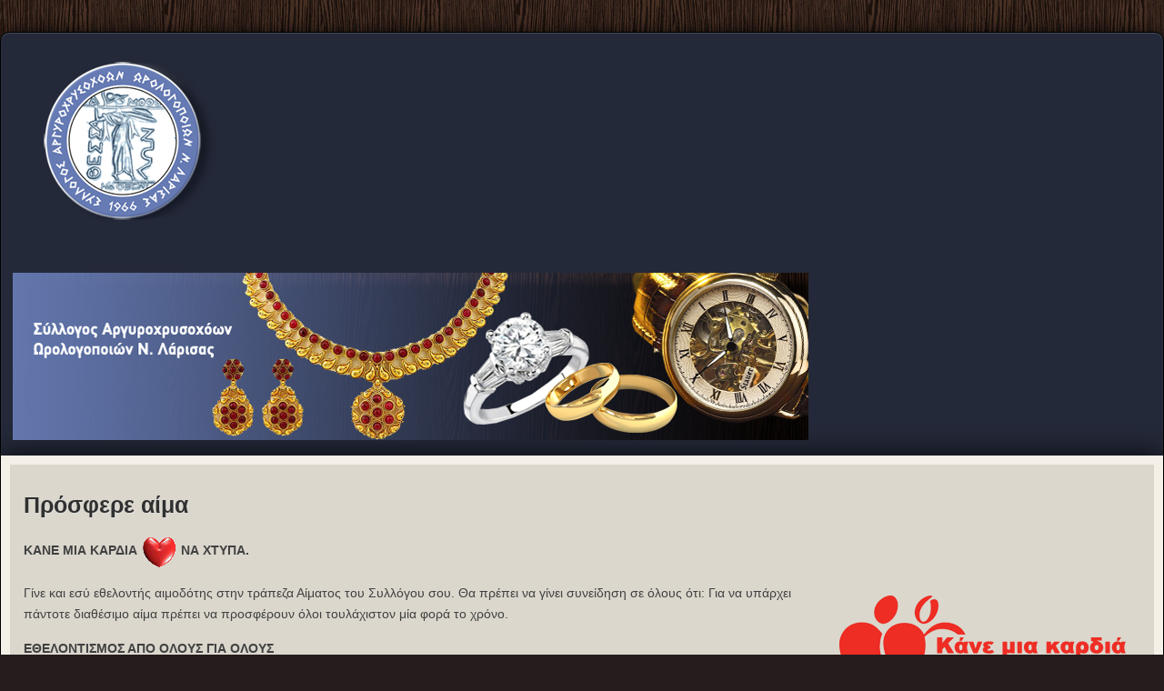

--- FILE ---
content_type: text/html; charset=utf-8
request_url: http://saonl.gr/
body_size: 9511
content:
<!doctype html>
<html xml:lang="el-gr" lang="el-gr" >
<head>
		<meta name="viewport" content="width=device-width, initial-scale=1.0">
	      <base href="http://saonl.gr/" />
  <meta http-equiv="content-type" content="text/html; charset=utf-8" />
  <meta name="description" content="ΑΞΙΟΠΙΣΤΙΑ - ΕΝΤΙΜΟΤΗΤΑ - ΠΟΙΟΤΗΤΑ" />
  <meta name="generator" content="Joomla! - Open Source Content Management" />
  <title>ΣΥΛΛΟΓΟΣ ΑΡΓΥΡΟΧΡΥΣΟΧΟΩΝ ΩΡΟΛΟΓΟΠΟΙΩΝ Ν. ΛΑΡΙΣΑΣ - Αρχική</title>
  <link href="/?format=feed&amp;type=rss" rel="alternate" type="application/rss+xml" title="RSS 2.0" />
  <link href="/?format=feed&amp;type=atom" rel="alternate" type="application/atom+xml" title="Atom 1.0" />
  <link href="http://saonl.gr/" rel="alternate" hreflang="el-GR" />
  <link href="http://saonl.gr/en/" rel="alternate" hreflang="en-GB" />
  <link rel="stylesheet" href="/plugins/system/rokbox/assets/styles/rokbox.css" type="text/css" />
  <link rel="stylesheet" href="/libraries/gantry/css/grid-responsive.css" type="text/css" />
  <link rel="stylesheet" href="/templates/rt_leviathan/css-compiled/bootstrap.css" type="text/css" />
  <link rel="stylesheet" href="/templates/rt_leviathan/css-compiled/master-ca0844b9e3247331f017e2ce2cf4595f.css" type="text/css" />
  <link rel="stylesheet" href="/templates/rt_leviathan/css/master-webkit.css" type="text/css" />
  <link rel="stylesheet" href="/templates/rt_leviathan/css-compiled/mediaqueries.css" type="text/css" />
  <link rel="stylesheet" href="/templates/rt_leviathan/css/rt_leviathan-custom.css" type="text/css" />
  <link rel="stylesheet" href="/templates/rt_leviathan/roksprocket/layouts/mosaic/themes/default/mosaic.css" type="text/css" />
  <link rel="stylesheet" href="/media/mod_languages/css/template.css" type="text/css" />
  <link rel="stylesheet" href="/templates/rt_leviathan/roksprocket/layouts/lists/themes/default/lists.css" type="text/css" />
  <link rel="stylesheet" href="/templates/rt_leviathan/roksprocket/layouts/tabs/themes/default/tabs.css" type="text/css" />
  <style type="text/css">
#rt-logo {background: url(/images/logo.png) 50% 0 no-repeat !important;}
#rt-logo {width: 230px;height: 223px;}

  </style>
  <script src="/media/jui/js/jquery.min.js" type="text/javascript"></script>
  <script src="/media/jui/js/jquery-noconflict.js" type="text/javascript"></script>
  <script src="/media/jui/js/jquery-migrate.min.js" type="text/javascript"></script>
  <script src="/media/system/js/caption.js" type="text/javascript"></script>
  <script src="/media/jui/js/bootstrap.min.js" type="text/javascript"></script>
  <script src="/media/system/js/mootools-core.js" type="text/javascript"></script>
  <script src="/media/system/js/core.js" type="text/javascript"></script>
  <script src="/media/system/js/mootools-more.js" type="text/javascript"></script>
  <script src="/plugins/system/rokbox/assets/js/rokbox.js" type="text/javascript"></script>
  <script src="/libraries/gantry/js/browser-engines.js" type="text/javascript"></script>
  <script src="/templates/rt_leviathan/js/rokmediaqueries.js" type="text/javascript"></script>
  <script src="/components/com_roksprocket/assets/js/mootools-mobile.js" type="text/javascript"></script>
  <script src="/components/com_roksprocket/assets/js/rokmediaqueries.js" type="text/javascript"></script>
  <script src="/components/com_roksprocket/assets/js/roksprocket.js" type="text/javascript"></script>
  <script src="/components/com_roksprocket/assets/js/moofx.js" type="text/javascript"></script>
  <script src="/components/com_roksprocket/assets/js/roksprocket.request.js" type="text/javascript"></script>
  <script src="/components/com_roksprocket/layouts/mosaic/assets/js/mosaic.js" type="text/javascript"></script>
  <script src="/components/com_roksprocket/layouts/mosaic/themes/default/mosaic.js" type="text/javascript"></script>
  <script src="/modules/mod_rokajaxsearch/js/rokajaxsearch.js" type="text/javascript"></script>
  <script src="/components/com_roksprocket/layouts/lists/assets/js/lists.js" type="text/javascript"></script>
  <script src="/components/com_roksprocket/layouts/lists/themes/default/lists.js" type="text/javascript"></script>
  <script src="/components/com_roksprocket/layouts/tabs/themes/default/tabs.js" type="text/javascript"></script>
  <script type="text/javascript">
jQuery(window).on('load',  function() {
				new JCaption('img.caption');
			});jQuery(document).ready(function(){
	jQuery('.hasTooltip').tooltip({"html": true,"container": "body"});
});if (typeof RokBoxSettings == 'undefined') RokBoxSettings = {pc: '100'};if (typeof RokSprocket == 'undefined') RokSprocket = {};
Object.merge(RokSprocket, {
	SiteURL: 'http://saonl.gr/',
	CurrentURL: 'http://saonl.gr/',
	AjaxURL: 'http://saonl.gr/index.php?option=com_roksprocket&amp;task=ajax&amp;format=raw&amp;ItemId=202'
});
window.addEvent('domready', function(){
		RokSprocket.instances.mosaic = new RokSprocket.Mosaic();
});
window.addEvent('domready', function(){
	RokSprocket.instances.mosaic.attach(163, '{"pages":1,"animations":["fade","scale","rotate"],"displayed":[20,22,24,42,43,30]}');
});
window.addEvent((window.webkit) ? 'load' : 'domready', function() {
				window.rokajaxsearch = new RokAjaxSearch({
					'results': 'Results',
					'close': '',
					'websearch': 0,
					'blogsearch': 0,
					'imagesearch': 0,
					'videosearch': 0,
					'imagesize': 'MEDIUM',
					'safesearch': 'MODERATE',
					'search': 'Search...',
					'readmore': 'Read more...',
					'noresults': 'No results',
					'advsearch': 'Advanced search',
					'page': 'Page',
					'page_of': 'of',
					'searchlink': 'http://saonl.gr/index.php?option=com_search&amp;view=search&amp;tmpl=component',
					'advsearchlink': 'http://saonl.gr/index.php?option=com_search&amp;view=search',
					'uribase': 'http://saonl.gr/',
					'limit': '10',
					'perpage': '3',
					'ordering': 'newest',
					'phrase': 'any',
					'hidedivs': '',
					'includelink': 1,
					'viewall': 'View all results',
					'estimated': 'estimated',
					'showestimated': 1,
					'showpagination': 1,
					'showcategory': 1,
					'showreadmore': 1,
					'showdescription': 1
				});
			});window.addEvent('domready', function(){
		RokSprocket.instances.lists = new RokSprocket.Lists();
});
window.addEvent('domready', function(){
	RokSprocket.instances.lists.attach(194, '{"accordion":"1","autoplay":"0","delay":"5"}');
});
window.addEvent('domready', function(){
		RokSprocket.instances.tabs = new RokSprocket.Tabs();
});
window.addEvent('domready', function(){
	RokSprocket.instances.tabs.attach(164, '{"autoplay":"0","delay":"5"}');
});

  </script>
</head>
<body  class="presets-preset1 logo-type-custom main-accentoverlay-light main-accent2overlay-light body-beigecolor background-pattern-wood font-family-helvetica font-size-is-default menu-enabled-0 menu-type-dropdownmenu menu-dropdownmenu-position-sidebar-a layout-mode-responsive col12">
	<div id="rt-page-surround">
    	<div class="rt-page-container rt-container rt-dark">
			    <div id="rt-drawer">
                        <div class="clear"></div>
	    </div>
	    				<div id="rt-showcase">
			<div class="rt-grid-3 rt-alpha">
            <div class="rt-block logo-block">
            <a href="/" id="rt-logo"></a>
        </div>
        
</div>
<div class="rt-grid-9 rt-omega">
               <div class="rt-block head-banner">
           	<div class="module-surround">
	           		                	<div class="module-content">
	                		

<div class="customhead-banner"  >
	<p><img src="/images/header.png" alt="" /></p></div>
	                	</div>
                	</div>
           </div>
	
</div>
			<div class="clear"></div>
		</div>
				<div id="rt-transition">
			<div id="rt-mainbody-surround">
																							    	          
<div id="rt-main" class="sa3-mb9">
                    <div class="rt-main-wrapper rt-grid-9 rt-push-3">
                                                <div id="rt-content-top" class="rt-light">
                            <div class="rt-grid-9 rt-alpha rt-omega">
               <div class="rt-block aima">
           	<div class="module-surround">
	           		                	<div class="module-content">
	                		

<div class="customaima"  >
	<h3><strong>Πρόσφερε αίμα</strong></h3>
<p><strong>ΚΑΝΕ ΜΙΑ ΚΑΡΔΙΑ&nbsp;<img src="/images/oles/image003.gif" alt="" />&nbsp;ΝΑ ΧΤΥΠΑ.</strong></p>
<p><img src="/images/blood.png" alt="πρόσφερε αίμα" style="margin: 10px; float: right;" />Γίνε και εσύ εθελοντής αιμοδότης στην τράπεζα Αίματος του Συλλόγου σου. Θα πρέπει να γίνει συνείδηση σε όλους ότι: Για να υπάρχει πάντοτε διαθέσιμο αίμα πρέπει να προσφέρουν όλοι τουλάχιστον μία φορά το χρόνο.</p>
<p><strong>ΕΘΕΛΟΝΤΙΣΜΟΣ ΑΠΟ ΟΛΟΥΣ ΓΙΑ ΟΛΟΥΣ</strong><br /><strong> ΓΙΑ ΝΑ ΕΧΕΙΣ…</strong></p></div>
	                	</div>
                	</div>
           </div>
	
</div>
                        </div>
                                                						<div class="rt-block">
	                        <div id="rt-mainbody" class="rt-light">
								<div class="component-content">
	                            	
<section class="blog-featured jan13-home">
	
	
			<div class="items-row cols-1 row-0">
				<article class="item column-1">
			
<h2>Ανακοίνωση Συλλόγου</h2>	<span class="rt-published">
		<span class="rt-date-day rt-date-ribbon">26</span>
		<span class="rt-date-month rt-date-ribbon">Ιουν</span>
		<span class="rt-date-year rt-date-ribbon">2018</span>
	</span>
	
<div class="clear"></div>





 <dl class="article-info">
 <dt class="article-info-term">Πληροφοριακά Στοιχεία</dt>


<p>Ο Σύλλογος Αργυροχρυσοχόων Ωρολογοποιών Ν.Λάρισας στην Ετήσια Τακτική Συνέλευση της 6 Φεβρουαρίου , αποφάσισε με συντριπτική πλειοψειφία το κλείσιμο των καταστημάτων των μελών του , από το Σάββατο 30 Ιουνίου 2018 και κάθε Σάββατο εως και 1 Σεπτεμβρίου 2018.</p>


<div class="item-separator"></div>
		</article>
									<span class="row-separator"></span>
				</div>

				
	
			<div class="items-row cols-1 row-1">
				<article class="item column-1">
			
<h2>Δελτίο Τύπου</h2>	<span class="rt-published">
		<span class="rt-date-day rt-date-ribbon">07</span>
		<span class="rt-date-month rt-date-ribbon">Μαρ</span>
		<span class="rt-date-year rt-date-ribbon">2018</span>
	</span>
	
<div class="clear"></div>





 <dl class="article-info">
 <dt class="article-info-term">Πληροφοριακά Στοιχεία</dt>


<p><em>Στη Γερμανία ο Σύλλογος Αργυροχρυσοχόων και Ωρολογοποιών Ν. Λάρισας</em></p>
<p><strong>Θέμα:</strong> Συμμετοχή του Συλλόγου σε πρόγραμμα ERASMUS +</p>
<p>Ο Σύλλογός Αργυροχρυσοχόων και Ωρολογοποιών Ν. Λάρισας (Σ.Α.Ω.Ν.Λ) εφαρμόζοντας το τρίπτυχο ΑΞΙΟΠΙΣΤΙΑ – ΕΝΤΙΜΟΤΗΤΑ – ΠΟΙΟΤΗΤΑ έχει ξεκινήσει από το 2007, σε συνεργασία με εξωτερικούς συνεργάτες , την προσπάθεια του Συλλόγου μας για ευρωπαϊκά προγράμματα, καθιστώντας τον ΣΑΩΝΛ τον μοναδικό επαγγελματικό φορέα του Νομού Λάρισας που χρηματοδοτήθηκε το 2017 από το Ευρωπαϊκό Πρόγραμμα ERASMUS +.</p>

		<p class="readmore">
				<a href="/nea/150-deltio-typou">
					Περισσότερα...</a>
		</p>


<div class="item-separator"></div>
		</article>
									<span class="row-separator"></span>
				</div>

				
	
			<div class="items-row cols-1 row-2">
				<article class="item column-1">
			
<h2>Ανακοίνωση Συλλόγου</h2>	<span class="rt-published">
		<span class="rt-date-day rt-date-ribbon">17</span>
		<span class="rt-date-month rt-date-ribbon">Φεβ</span>
		<span class="rt-date-year rt-date-ribbon">2018</span>
	</span>
	
<div class="clear"></div>





 <dl class="article-info">
 <dt class="article-info-term">Πληροφοριακά Στοιχεία</dt>


<p>Ο Σύλλογος αποφάσισε κατά πλειοψηφία τα καταστήματα των μελών του να παραμείνουν φέτος κλειστά τα Σάββατα μέσα στο καλοκαίρι, αρχής γενομένης από το Σάββατο 30 Ιούνη 2018 έως το Σάββατο 1 Σεπτεμβρίου 2018. Επίσης, τον Δεκέμβριο θα παραμείνουν ανοικτά δύο Κυριακές, ήτοι την Κυριακή 23 Δεκεμβρίου και την Κυριακή 30 Δεκεμβρίου.</p>


<div class="item-separator"></div>
		</article>
									<span class="row-separator"></span>
				</div>

				

	<div class="pagination">

					<p class="counter">
				Σελίδα 1 από 2			</p>
						<ul><li class="pagination-start"><span class="pagenav">Έναρξη</span></li><li class="pagination-prev"><span class="pagenav">Προηγούμενο</span></li><li><span class="pagenav">1</span></li><li><a href="/?start=3" class="pagenav">2</a></li><li class="pagination-next"><a title="Επόμενο" href="/?start=3" class="hasTooltip pagenav">Επόμενο</a></li><li class="pagination-end"><a title="Τέλος" href="/?start=3" class="hasTooltip pagenav">Τέλος</a></li></ul>	</div>
</section>



								</div>
	                        </div>
						</div>
                                                                        <div id="rt-content-bottom" class="rt-light">
                            <div class="rt-grid-9 rt-alpha rt-omega">
               <div class="rt-block mpez">
           	<div class="module-surround">
	           				<div class="module-title">
				            	<h2 class="title">Ελληνικό κόσμημα</h2>
			</div>
	                		                	<div class="module-content">
	                		<div data-tabs="164">
	<div class="sprocket-tabs layout-top animation-slideandfade">
					<ul class="sprocket-tabs-nav">
								<li data-tabs-navigation><span class="sprocket-tabs-inner">
										<span class="sprocket-tabs-text">
						Αρχαία Ελλάδα - Σήμερα					</span>
				</span></li>
								<li data-tabs-navigation><span class="sprocket-tabs-inner">
										<span class="sprocket-tabs-text">
						Ιστορία Ελ. κοσμήματος					</span>
				</span></li>
								<li data-tabs-navigation><span class="sprocket-tabs-inner">
										<span class="sprocket-tabs-text">
						Ο συμβολισμός της βέρας					</span>
				</span></li>
								<li data-tabs-navigation><span class="sprocket-tabs-inner">
										<span class="sprocket-tabs-text">
						Κοσμήματα Νεοελ/κης Τέχνης					</span>
				</span></li>
							</ul>
				<div class="sprocket-tabs-panels">
			<div class="sprocket-tabs-panel" data-tabs-panel>
	<p><img src="/images/oles/mikinaiki-periodos.jpg" alt="" width="133" height="100" style="margin: 10px; float: left;" /></p>
<p><strong>ΜΥΚΗΝΑΪΚΗ ΠΕΡΙΟΔΟΣ</strong><br /><br />Την εποχή του Μυκηναϊκού πολιτισμού 1600 – 1100 π. Χ ακμάζει στις πόλεις –κράτη της Ηπειρωτικής Ελλάδας από τα ελληνόφωνα φύλα η μεταλλοτεχνία( χαλκός , ασήμι, κασσίτερος , χρυσός)και αναπτύσσεται ιδιαίτερα η τέχνη της Χρυσοχοΐας και η επεξεργασία των ημιπολύτιμων λίθων(σφραγιδογλυφία).<br /> Πολλές ανασκαφές τάφων αποκαλύπτουν σκεύη της καθημερινής ζωής από χαλκό και ασήμι , εγχειρίδια και ξίφη με εμπίεστη διακόσμηση, αλλά κυρίως πληθώρα χρυσών κοσμημάτων, όπως αυτά που βρέθηκαν στους βασιλικούς τάφους των ταφικών κύκλων Α και Β της Ακρόπολης των Μυκηνών.</p>
<p>&nbsp;</p>
		<a href="/14-kosmhma-ellada/21-arxaia-ellada-kosmhma" class="readon"><span>Περισσότερα</span></a>
	</div>
<div class="sprocket-tabs-panel" data-tabs-panel>
	<p><img src="/images/oles/vizantini-periodos6.jpg" alt="" width="193" height="145" style="margin: 10px; float: left;" />Η ιστορία του ελληνικού κοσμήματος ανάγεται στα απώτερα χρόνια της προϊστορίας. <br />Αριστουργήματα εξαιρετικής λεπτότητας και τεχνικής ευρέθησαν στην Κρήτη και σε άλλα νησιά του Αιγαίου όπου άνθισε ο Μινωικός πολιτισμός , ενώ μας αφήνουν έκπληκτους τα ευρήματα των Μυκηνών, του πολιτισμού που διαδεχθεί τον Μινωικό και αποτέλεσε την βάση για την ανάπτυξη και εξέλιξη του ιστορικού ελληνικού πολιτισμού, που τροφοδότησε με αφηγηματικό υλικό τα Ομηρικά Έπη καθώς και την λογοτεχνία και την καλλιτεχνική εικονογραφία της αρχαιότητος. <br />Οι σύγχρονοι έλληνες τεχνίτες αργυροχρυσοχόοι και καλλιτέχνες συνεχίζουν να εμπνέονται και να δημιουργούν από τις καταπληκτικές περιγραφές του Ομήρου: όπως της ασπίδας του Αχιλλέως , τη ζώνη της Αφροδίτης , τα χρυσά εξαρτήματα των θυρών των ανακτόρων της Τροίας κ. λ. π.</p>
		<a href="/14-kosmhma-ellada/29-ellhniko-kosmhma" class="readon"><span>Περισσότερα</span></a>
	</div>
<div class="sprocket-tabs-panel" data-tabs-panel>
	<p><img src="/images/veres.jpg" alt="" style="margin: 10px; float: left;" />Η επιλογή της Βέρας που θα… <br />συντροφεύει το δάχτυλο του δεξιού μας χεριού για πάντα είναι πάρα πολύ σημαντική υπόθεση. <br />Ποιος όμως είναι ο συμβολισμός της; Πότε καθιερώθηκε το συγκεκριμένο έθιμο και από ποιον; veres.jpg Καταρχάς, θα πρέπει να γίνει διαχωρισμός μεταξύ του δαχτυλιδιού αρραβώνων και της Βέρας του γάμου.Το δαχτυλίδι αρραβώνων γεννήθηκε μετά τον 13ο αιώνα, όταν ο Πάπας Ιννοκέντιος ο Ρ διακήρυξε πως πρέπει να περνά μια περίοδος ανάμεσα στον αρραβώνα και το γάμο. Οι βέρες της γαμήλιας τελετής συμβολίζουν τον αρραβώνα,δηλαδή την υπόσχεση πως θα ακολουθήσει γάμος.</p>
		<a href="/14-kosmhma-ellada/31-symvolismos-veras" class="readon"><span>Περισσότερα</span></a>
	</div>
<div class="sprocket-tabs-panel" data-tabs-panel>
	<p><img src="/images/oles/neoeliniki-periodos18.jpg" alt="" width="133" height="100" style="margin: 10px; float: left;" /> Το κόσμημα συνοδεύει τα σημαντικά στάδια της ζωής του ανθρώπου όπως τη γέννηση, το γάμο και τις σημαντικές εκδηλώσεις αγάπης. Η παράδοση της αργυροχρυσοχοϊκής τέχνης στην Ελλάδα χάνεται στα βάθη των αιώνων. Στην ελληνική μυθολογία δημιουργός της μεταλλοτεχνίας , εμφανίζεται ο Ήφαιστος , ο θεός της φωτιάς , ο ΄΄θεϊκός σιδηρουργός΄΄. Στο ολύμπιο εργαστήρι του κατασκευάζει μεγαλοπρεπέστατα έργα, όπως τη θαυμάσια ασπίδα του Αχιλλέα, το χρυσό θώρακα του Ηρακλή, το σκήπτρο και το θρόνο του Δία, το νυφικό διάδημα της Αριάδνης.</p>
		<a href="/14-kosmhma-ellada/32-neoellhnikh-texnh" class="readon"><span>Περισσότερα</span></a>
	</div>
		</div>
			</div>
</div>
	                	</div>
                	</div>
           </div>
	
</div>
                        </div>
                                                <div class="rt-pages"></div>
                    </div>
                                <div class="rt-grid-3 rt-pull-9">
                <div id="rt-sidebar-a">
                               <div class="rt-block ">
           	<div class="module-surround">
	           		                	<div class="module-content">
	                		<div class="mod-languages">

	<ul class="lang-inline">
						<li class="lang-active" dir="ltr">
			<a href="http://saonl.gr/">
							<img src="/media/mod_languages/images/el_gr.gif" alt="Ελληνικά" title="Ελληνικά" />						</a>
			</li>
								<li class="" dir="ltr">
			<a href="/en/">
							<img src="/media/mod_languages/images/en.gif" alt="English (UK)" title="English (UK)" />						</a>
			</li>
				</ul>

</div>
	                	</div>
                	</div>
           </div>
	           <div class="rt-block fp-rokajaxsearch icon-search nomarginbottom nopaddingbottom hidden-tablet hidden-phone nomarginright nomarginleft">
           	<div class="module-surround">
	           				<div class="module-title">
				            	<h2 class="title">Αναζήτηση</h2>
			</div>
	                		                	<div class="module-content">
	                		<form name="rokajaxsearch" id="rokajaxsearch" class="blue" action="http://saonl.gr/" method="get">
<div class="rokajaxsearch fp-rokajaxsearch icon-search nomarginbottom nopaddingbottom hidden-tablet hidden-phone nomarginright nomarginleft">
	<div class="roksearch-wrapper">
		<input id="roksearch_search_str" name="searchword" type="text" class="inputbox roksearch_search_str" placeholder="Search..." />
	</div>
	<input type="hidden" name="searchphrase" value="any"/>
	<input type="hidden" name="limit" value="20" />
	<input type="hidden" name="ordering" value="newest" />
	<input type="hidden" name="view" value="search" />
	<input type="hidden" name="option" value="com_search" />

	
	<div id="roksearch_results"></div>
</div>
<div id="rokajaxsearch_tmp" style="visibility:hidden;display:none;"></div>
</form>
	                	</div>
                	</div>
           </div>
	           <div class="rt-block fp-menu title1 rt-small-sidebar-title nomargintop nopaddingtop">
           	<div class="module-surround">
	           				<div class="module-title">
				            	<h2 class="title">Επιλογές</h2>
			</div>
	                		                	<div class="module-content">
	                		<ul class = "menu" >
                    <li class="item202 active" id="current">
            <span class="rt-sidebar-arrow"></span>
                        <a  href="/"  >
                    <span class="menuitem">Αρχική</span>
                </a>
                                </li>
                                <li class="item203" >
            <span class="rt-sidebar-arrow"></span>
                        <a  href="/profil-saonl"  >
                    <span class="menuitem">Προφίλ του Συλλόγου</span>
                </a>
                                </li>
                                <li class="item204" >
            <span class="rt-sidebar-arrow"></span>
                        <a  href="/shma"  >
                    <span class="menuitem">Σήμα Συλλόγου</span>
                </a>
                                </li>
                                <li class="item205" >
            <span class="rt-sidebar-arrow"></span>
                        <a  href="/styles-el"  >
                    <span class="menuitem">Δραστηριότητες Συλλόγου</span>
                </a>
                                </li>
                                <li class="item217" >
            <span class="rt-sidebar-arrow"></span>
                        <a  href="/agora-akinhtou"  >
                    <span class="menuitem">Αγορά Ακινήτου</span>
                </a>
                                </li>
                                <li class="item210" >
            <span class="rt-sidebar-arrow"></span>
                        <a  href="/entypo"  >
                    <span class="menuitem">Έντυπο Συλλόγου</span>
                </a>
                                </li>
                                <li class="item206" >
            <span class="rt-sidebar-arrow"></span>
                        <a  href="/larisa"  >
                    <span class="menuitem">Καταστήματα Λάρισας</span>
                </a>
                                </li>
                                <li class="item207" >
            <span class="rt-sidebar-arrow"></span>
                        <a  href="/tyrnavos"  >
                    <span class="menuitem">Καταστήματα Τυρνάβου</span>
                </a>
                                </li>
                                <li class="item208" >
            <span class="rt-sidebar-arrow"></span>
                        <a  href="/elasson"  >
                    <span class="menuitem">Καταστήματα Ελασσόνας</span>
                </a>
                                </li>
                                <li class="item209" >
            <span class="rt-sidebar-arrow"></span>
                        <a  href="/farsala"  >
                    <span class="menuitem">Καταστήματα Φαρσάλων</span>
                </a>
                                </li>
                                <li class="item231" >
            <span class="rt-sidebar-arrow"></span>
                        <a  href="/nea"  >
                    <span class="menuitem">Νέα</span>
                </a>
                                </li>
                                <li class="item218" >
            <span class="rt-sidebar-arrow"></span>
                        <a  href="/epikoinonia"  >
                    <span class="menuitem">Επικοινωνία</span>
                </a>
                                </li>
                    </ul>	                	</div>
                	</div>
           </div>
	           <div class="rt-block title1 rt-flush rt-large-sidebar-title rt-stackbox nomarginbottom nopaddingbottom">
           	<div class="module-surround">
	           				<div class="module-title">
				            	<h2 class="title">Τιμές</h2>
			</div>
	                		                	<div class="module-content">
	                		<div class="sprocket-lists" data-lists="194">
	<ul class="sprocket-lists-container" data-lists-items>
		<li class="active" data-lists-item>
		<h4 class="sprocket-lists-title padding" data-lists-toggler>
					Τιμές Μετάλλων (1)				<span class="indicator"><span>></span></span>	</h4>
		<span class="sprocket-lists-item" data-lists-content>
		<span class="sprocket-padding">
						<p><a href="http://www.goldprice.org/gold-price-per-kilo.html" target="_blank">Πατήστε για να δείτε τις τρέχουσες τιμές των μετάλλων</a></p>					</span>
	</span>
</li>
<li data-lists-item>
		<h4 class="sprocket-lists-title padding" data-lists-toggler>
					Τιμές Μετάλλων (2)				<span class="indicator"><span>></span></span>	</h4>
		<span class="sprocket-lists-item" data-lists-content>
		<span class="sprocket-padding">
						<p><a href="https://www.bullionvault.com/gold-price-chart.do" target="_blank">Πατήστε για να δείτε τις τρέχουσες τιμές των μετάλλων.</a></p>						<a href="https://www.bullionvault.com/gold-price-chart.do" class="readon"><span>Περισσότερα</span></a>
					</span>
	</span>
</li>
<li data-lists-item>
		<h4 class="sprocket-lists-title padding" data-lists-toggler>
					Τιμή Χρυσής Λίρας				<span class="indicator"><span>></span></span>	</h4>
		<span class="sprocket-lists-item" data-lists-content>
		<span class="sprocket-padding">
						<p><a href="http://www.bankofgreece.gr/Pages/el/Markets/LIRA/default.aspx" target="_blank">Πατήστε για να δείτε την τρέχουσα τιμή της Χρυσής Λίρας</a>.</p>					</span>
	</span>
</li>
	</ul>
	<div class="sprocket-lists-nav">
		<div class="sprocket-lists-pagination-hidden">
			<ul>
									    	<li class="active" data-lists-page="1"><span>1</span></li>
						</ul>
		</div>
		<div class="spinner"></div>
			</div>
</div>
	                	</div>
                	</div>
           </div>
	
                </div>
            </div>

                    <div class="clear"></div>
            </div>
												<div id="rt-mainbottom">
					<div class="rt-grid-12 rt-alpha rt-omega">
               <div class="rt-block black">
           	<div class="module-surround">
	           				<div class="module-title">
				            	<h2 class="title">Μέταλλο - Κόσμημα</h2>
			</div>
	                		                	<div class="module-content">
	                		 <div class="sprocket-mosaic" data-mosaic="163">
	<div class="sprocket-mosaic-overlay"><div class="css-loader-wrapper"><div class="css-loader"></div></div></div>
		<div class="sprocket-mosaic-header">
				<div class="sprocket-mosaic-filter">
			<ul>
								<li class="all active" data-mosaic-filterby="all">Όλα</li>
								<li class="κόσμημα" data-mosaic-filterby="κόσμημα">κόσμημα</li>
								<li class="λίθοι" data-mosaic-filterby="λίθοι">λίθοι</li>
								<li class="μέταλλο" data-mosaic-filterby="μέταλλο">μέταλλο</li>
								<li class="ρολόγια" data-mosaic-filterby="ρολόγια">ρολόγια</li>
							</ul>
		</div>
						<div class="sprocket-mosaic-order">
			<ul>
								<li class="active" data-mosaic-orderby="default">Προκαθορισμένο</li>
								<li data-mosaic-orderby="title">Τίτλος</li>
								<li data-mosaic-orderby="date">Ημ/νια</li>
							</ul>
		</div>
				<div class="clear"></div>
	</div>
	
	<ul class="sprocket-mosaic-container sprocket-mosaic-columns-3" data-mosaic-items>
		<li class="sprocket-tags-μέταλλο sprocket-tags-κόσμημα" data-mosaic-item>
	<div class="sprocket-mosaic-item" data-mosaic-content>
		<div style="display: none;" data-mosaic-order-title="Πώς το μέταλλο γίνεται κόσμημα" data-mosaic-order-date="2012-12-16 16:26:27"></div>		<div class="sprocket-padding">
						<div class="sprocket-mosaic-image-container">
				<a href="/13-metallo-kosmhma/20-metallo-kosmhma">				<img src="/images/gold-metal.jpg" alt="" class="sprocket-mosaic-image" />
									<span class="sprocket-mosaic-hover"></span>
					<span class="sprocket-mosaic-hovercontent">
						</span>
				</a>
							</div>
			
			<div class="sprocket-mosaic-head">
								<h2 class="sprocket-mosaic-title">
					<a href="/13-metallo-kosmhma/20-metallo-kosmhma">						Πώς το μέταλλο γίνεται κόσμημα					</a>				</h2>
				
							</div>

			<div class="sprocket-mosaic-text">
				Για να γίνει το μέταλλο κόσμημα, απαιτείται μια διαδικασία από ειδικούς καλλιτέχνες. Αν επισκεφθούμε ένα από<span class="roksprocket-ellipsis">…</span>			</div>

						<a href="/13-metallo-kosmhma/20-metallo-kosmhma" class="sprocket-readmore"><span>Περισσότερα</span></a>
			
							<ul class="sprocket-mosaic-tags">
				 <li class="sprocket-tags-κόσμημα">κόσμημα</li> <li class="sprocket-tags-μέταλλο">μέταλλο</li>				</ul>
					</div>
	</div>
</li>
<li class="sprocket-tags-ρολόγια sprocket-tags-κόσμημα" data-mosaic-item>
	<div class="sprocket-mosaic-item" data-mosaic-content>
		<div style="display: none;" data-mosaic-order-title="Ρολόγια που έγραψαν ιστορία" data-mosaic-order-date="2012-12-14 16:27:22"></div>		<div class="sprocket-padding">
						<div class="sprocket-mosaic-image-container">
				<a href="/13-metallo-kosmhma/22-rologia">				<img src="/images/rologia.jpg" alt="" class="sprocket-mosaic-image" />
									<span class="sprocket-mosaic-hover"></span>
					<span class="sprocket-mosaic-hovercontent">
						</span>
				</a>
							</div>
			
			<div class="sprocket-mosaic-head">
								<h2 class="sprocket-mosaic-title">
					<a href="/13-metallo-kosmhma/22-rologia">						Ρολόγια που έγραψαν ιστορία					</a>				</h2>
				
							</div>

			<div class="sprocket-mosaic-text">
				Ρολόγια υπάρχουν πολλά. Ρολόγια χειρός ακόμη περισσότερα.&nbsp;Γι αυτό, λοιπόν, είναι και το μόνο είδος ρολογιού που<span class="roksprocket-ellipsis">…</span>			</div>

						<a href="/13-metallo-kosmhma/22-rologia" class="sprocket-readmore"><span>Περισσότερα</span></a>
			
							<ul class="sprocket-mosaic-tags">
				 <li class="sprocket-tags-κόσμημα">κόσμημα</li> <li class="sprocket-tags-ρολόγια">ρολόγια</li>				</ul>
					</div>
	</div>
</li>
<li class="sprocket-tags-λίθοι" data-mosaic-item>
	<div class="sprocket-mosaic-item" data-mosaic-content>
		<div style="display: none;" data-mosaic-order-title="Πολύτιμοι & ημιπολύτιμοι λίθοι" data-mosaic-order-date="2012-12-12 16:31:25"></div>		<div class="sprocket-padding">
						<div class="sprocket-mosaic-image-container">
				<a href="/13-metallo-kosmhma/24-lithoi">				<img src="/images/exofillo2.jpg" alt="" class="sprocket-mosaic-image" />
									<span class="sprocket-mosaic-hover"></span>
					<span class="sprocket-mosaic-hovercontent">
						</span>
				</a>
							</div>
			
			<div class="sprocket-mosaic-head">
								<h2 class="sprocket-mosaic-title">
					<a href="/13-metallo-kosmhma/24-lithoi">						Πολύτιμοι & ημιπολύτιμοι λίθοι					</a>				</h2>
				
							</div>

			<div class="sprocket-mosaic-text">
				Φροντίδα των Πολυτίμων και Ημιπολύτιμων Λίθων Βασικοί κανόνες για την φροντίδα των πολυτίμων και ημιπολύτιμων λίθων<span class="roksprocket-ellipsis">…</span>			</div>

						<a href="/13-metallo-kosmhma/24-lithoi" class="sprocket-readmore"><span>Περισσότερα</span></a>
			
							<ul class="sprocket-mosaic-tags">
				 <li class="sprocket-tags-λίθοι">λίθοι</li>				</ul>
					</div>
	</div>
</li>
<li class="sprocket-tags-λίθοι" data-mosaic-item>
	<div class="sprocket-mosaic-item" data-mosaic-content>
		<div style="display: none;" data-mosaic-order-title="Πολύτιμοι λίθοι" data-mosaic-order-date="2015-06-11 15:05:03"></div>		<div class="sprocket-padding">
						<div class="sprocket-mosaic-image-container">
				<a href="/13-metallo-kosmhma/42-polytimoi-lithoi">				<img src="/images/diamanti.jpg" alt="" class="sprocket-mosaic-image" />
									<span class="sprocket-mosaic-hover"></span>
					<span class="sprocket-mosaic-hovercontent">
						</span>
				</a>
							</div>
			
			<div class="sprocket-mosaic-head">
								<h2 class="sprocket-mosaic-title">
					<a href="/13-metallo-kosmhma/42-polytimoi-lithoi">						Πολύτιμοι λίθοι					</a>				</h2>
				
							</div>

			<div class="sprocket-mosaic-text">
				Διαμάντι Από την ελληνική λέξη αδάμας «ο σκληρότερος σίδηρος ή χάλυβας, διαμάντι» Ιστορία: Τα πρώτα διαμάντια<span class="roksprocket-ellipsis">…</span>			</div>

						<a href="/13-metallo-kosmhma/42-polytimoi-lithoi" class="sprocket-readmore"><span>Περισσότερα</span></a>
			
							<ul class="sprocket-mosaic-tags">
				 <li class="sprocket-tags-λίθοι">λίθοι</li>				</ul>
					</div>
	</div>
</li>
<li class="sprocket-tags-λίθοι" data-mosaic-item>
	<div class="sprocket-mosaic-item" data-mosaic-content>
		<div style="display: none;" data-mosaic-order-title="Ημιπολύτιμοι λίθοι" data-mosaic-order-date="2015-06-11 15:05:03"></div>		<div class="sprocket-padding">
						<div class="sprocket-mosaic-image-container">
				<a href="/13-metallo-kosmhma/43-hmipolytimoi-lithoi">				<img src="/images/azouritis.jpg" alt="" class="sprocket-mosaic-image" />
									<span class="sprocket-mosaic-hover"></span>
					<span class="sprocket-mosaic-hovercontent">
						</span>
				</a>
							</div>
			
			<div class="sprocket-mosaic-head">
								<h2 class="sprocket-mosaic-title">
					<a href="/13-metallo-kosmhma/43-hmipolytimoi-lithoi">						Ημιπολύτιμοι λίθοι					</a>				</h2>
				
							</div>

			<div class="sprocket-mosaic-text">
				ΑζουρίτηςΤα όνομα του προέρχεται από την Περσική λέξη lazhuward -”μπλε του ουρανού”. Χρώμα: ανοικτό έως σκούρο<span class="roksprocket-ellipsis">…</span>			</div>

						<a href="/13-metallo-kosmhma/43-hmipolytimoi-lithoi" class="sprocket-readmore"><span>Περισσότερα</span></a>
			
							<ul class="sprocket-mosaic-tags">
				 <li class="sprocket-tags-λίθοι">λίθοι</li>				</ul>
					</div>
	</div>
</li>
<li class="sprocket-tags-μέταλλο" data-mosaic-item>
	<div class="sprocket-mosaic-item" data-mosaic-content>
		<div style="display: none;" data-mosaic-order-title="Μεταλλεύματα" data-mosaic-order-date="2012-12-12 16:37:09"></div>		<div class="sprocket-padding">
						<div class="sprocket-mosaic-image-container">
				<a href="/13-metallo-kosmhma/30-metalleumata">				<img src="/images/metal.jpg" alt="" class="sprocket-mosaic-image" />
									<span class="sprocket-mosaic-hover"></span>
					<span class="sprocket-mosaic-hovercontent">
						</span>
				</a>
							</div>
			
			<div class="sprocket-mosaic-head">
								<h2 class="sprocket-mosaic-title">
					<a href="/13-metallo-kosmhma/30-metalleumata">						Μεταλλεύματα					</a>				</h2>
				
							</div>

			<div class="sprocket-mosaic-text">
				ΑργυροςΧρώμα: αργυρόλευκο το οποίο θαμπώνει και μαυρίζει. Διαφάνεια: αδιαφανές Λάμψη: μεταλλική, αμβλεία Θραυσμός: δαντελώδης. Σχισμός: ουδείς<span class="roksprocket-ellipsis">…</span>			</div>

						<a href="/13-metallo-kosmhma/30-metalleumata" class="sprocket-readmore"><span>Περισσότερα</span></a>
			
							<ul class="sprocket-mosaic-tags">
				 <li class="sprocket-tags-μέταλλο">μέταλλο</li>				</ul>
					</div>
	</div>
</li>
	</ul>
	</div>
	                	</div>
                	</div>
           </div>
	           <div class="rt-block ">
           	<div class="module-surround">
	           		                	<div class="module-content">
	                		

<div class="custom"  >
	<p>&nbsp; &nbsp;&nbsp;&nbsp;&nbsp;&nbsp;&nbsp;&nbsp;&nbsp;</p>
<p>&nbsp;</p>
<p>&nbsp;</p></div>
	                	</div>
                	</div>
           </div>
	
</div>
					<div class="clear"></div>
				</div>
											</div>
		</div>
			</div>
		<footer id="rt-footer-surround" class="rt-dark">
						<div id="rt-copyright">
			<div class="rt-container">
				<div class="rt-grid-2 rt-alpha">
    	<div class="clear"></div>
	<div class="rt-block">
		Developed by <a href="http://www.irisdesign.gr">IrisDesign</a>	</div>
	
</div>
<div class="rt-grid-10 rt-omega">
               <div class="rt-block  footertext">
           	<div class="module-surround">
	           		                	<div class="module-content">
	                		

<div class="custom footertext"  >
	<p style="text-align: center;">Το περιεχόμενο των ιστοσελίδων του <strong>www.saonl.gr</strong> διατίθεται στους επισκέπτες αυστηρά για προσωπική χρήση. Απαγορεύεται κατά τον <strong>Ν.2121/1993</strong> και κατά τη διεθνή σύμβαση της Βέρνης η αναδημοσίευση και γενικά η αναπαραγωγή - ολική, μερική, περιληπτική - η κατά παράφραση, η διασκευή, απόδοση του περιεχομένου του <strong style="text-align: center;">www.saonl.gr</strong>&nbsp;με οποιοδήποτε μέσο και τρόπο, μηχανικό, ηλεκτρονικό, φωτοτυπικό, ηχογράφησης ή άλλο, άνευ προηγούμενης έγγραφης άδειας του ιδιοκτήτη ή των συγγραφέων των άρθρων του<strong> <strong style="text-align: center;">www.saonl.gr</strong></strong></p></div>
	                	</div>
                	</div>
           </div>
	
</div>
				<div class="clear"></div>
			</div>
		</div>
			</footer>
					</div>
	</body>
</html>


--- FILE ---
content_type: text/css
request_url: http://saonl.gr/templates/rt_leviathan/css/rt_leviathan-custom.css
body_size: 1163
content:
.rt-image img {
  border: 0px solid rgba(0, 0, 0, 0.4);
  border-radius: 0px;
  box-shadow: 0 0px 0px rgba(0, 0, 0, 0.3);
  height: auto;
  max-width: 100%;
}

.fp-menu ul.menu > li:nth-child(1) a::after {
  content: "\f015";
}
.fp-menu ul.menu > li:nth-child(2) a::after {
  content: "\f007";
}
.fp-menu ul.menu > li:nth-child(3) a::after {
  content: "\f10c";
}
.fp-menu ul.menu > li:nth-child(4) a::after {
  content: "\f075";
}

.fp-menu ul.menu > li:nth-child(5) a::after {
  content: "\f015";
}
.fp-menu ul.menu > li:nth-child(6) a::after {
  content: "\f02d";
}
.fp-menu ul.menu > li:nth-child(7) a::after {
  content: "\F02B";
}
.fp-menu ul.menu > li:nth-child(8) a::after {
  content: "\F02B";
}
.fp-menu ul.menu > li:nth-child(9) a::after {
  content: "\F02B";
}
.fp-menu ul.menu > li:nth-child(10) a::after {
  content: "\F02B";
}
.fp-menu ul.menu > li:nth-child(11) a::after {
  content: "\f0e0";
}

.rt-page-container {
  background-color: #242939;
  border: 1px solid #000000;
  box-shadow: 0 0 20px rgba(0, 0, 0, 0.8), 0 1px 0 rgba(225, 225, 225, 0.15) inset, 0 0 2px rgba(225, 225, 225, 0.1) inset;
}

.footertext{
font-size:11px;
line-height:1em;
}

.component-content h2::before {
	content: "";
	font-family: 'Euphemia UCAS', Euphemia, Helvetica;
	height: 7px;
	width: 7px;
	margin-right: 8px;
	display: inline-block;
	font-size: 0.5em;
	text-align: center;
	line-height: 1.7em;
	position: absolute;
	left: 0;
	top: 13px;
	-webkit-transform: rotate(90deg);
	-moz-transform: rotate(90deg);
	-ms-transform: rotate(90deg);
	-o-transform: rotate(90deg);
	transform: rotate(90deg);
	border-radius: 100%;
	-webkit-border-radius: 100%;
	-moz-border-radius: 100%;
	border-radius: 100%;
}

.sprocket-mosaic .sprocket-mosaic-header {
	margin: -15px -15px 0 -15px;
	padding: 4px 15px 0 !important;
}

.component-content h2 {
	display: inline-block;
	margin-top: 15px !important;
	padding-left: 14px !important;
	font-size: 23px !important;
	position: relative !important;
	padding-bottom: 0 !important;
}
.title1 .title::before {
	content: "\203A" !important;

}

.component-content .rt-published span.rt-date-month {
	font-size: 0.7em;
	margin-top: -11px;
}
.component-content .rt-published span.rt-date-day {
	font-size: 1.1em;
	margin-top: 0px;
}
.component-content .rt-published {
	width: 49px;
	height: 49px;

}

.black{
	background: #161924;
	padding: 13px;
	margin-top: 30px;
	position: relative;
}

.mpez {
	border-top: 6px solid #aba79e;
	padding: 13px;
	position: relative;
	margin-top: 60px;
}

.aima {
	background: #dbd7cd;	
	position: relative;
}

#rt-main[class^="sa"] .rt-main-wrapper {
	border-radius: 0 0 6px 0;
	-webkit-border-radius: 0 0 6px 0;
	-moz-border-radius: 0 0 6px 0;
	border-radius: 0 0px 6px 0;
}

.rt-main-wrapper h2 {
	text-shadow: 1px 5px 4px #ada89b;
}

ul.menu > li.active .rt-sidebar-arrow {
	background-color: #f28355;
	-webkit-box-shadow: 0 0 3px rgba(0, 0, 0, 0.9), inset 0 1px 0 rgba(225,225,225,0.4);
	-moz-box-shadow: 0 0 3px rgba(0, 0, 0, 0.9), inset 0 1px 0 rgba(225,225,225,0.4);
	box-shadow: 0 0 3px rgba(0, 0, 0, 0.9), inset 0 1px 0 rgba(225,225,225,0.4);
	border-bottom: 1px solid #1B1919;
}

.head-banner {
	padding: 2px;
	margin: 25px 0px 0px 11px;
	position: relative;

}
.component-content .items-more h3 {

	display: none;
}



.fp-menu ul.menu > li:nth-child(11) a::after {
	content: "\f017";
}

.fp-menu ul.menu > li:nth-child(12) a::after {
	content: "\f0e0";
}

.component-content .pagination ul {
	margin: 3px;
	padding: 3px;

	border: 1px solid #aba79e;
}
.sprocket-mosaic-filter li, .sprocket-mosaic .sprocket-mosaic-filter li {
	border-radius: 6px 6px 0 0;
	border: 1px solid #3a425d;
}

.sprocket-mosaic-container li {
	background: #242939;

}

.component-content .items-more ol li {
	margin: 7px;
	border-bottom: 1px #dbd7cd solid;
}

.thumbnail {

	border: 0;
	border-radius: 4px;
	-webkit-box-shadow: none;
	-moz-box-shadow: none;
	box-shadow: none;
	-webkit-transition: all .2s ease-in-out;
	-moz-transition: all .2s ease-in-out;
	-o-transition: all .2s ease-in-out;
	transition: all .2s ease-in-out;
}

--- FILE ---
content_type: text/css
request_url: http://saonl.gr/templates/rt_leviathan/roksprocket/layouts/tabs/themes/default/tabs.css
body_size: 872
content:
/* Tabs Core */
.sprocket-tabs {position: relative;overflow: hidden;margin: 0 -15px;}
.sprocket-tabs:before, .sprocket-tabs:after {display: table;content: "";*zoom: 1;}
.sprocket-tabs:after {clear: both;}

/* Tabs Nav */
.sprocket-tabs-nav {margin: 0;padding: 0;list-style: none !important;position: relative;z-index: 2;}
.sprocket-tabs-nav {*zoom: 1;}
.sprocket-tabs-nav:before, .sprocket-tabs-nav:after {display: table;content: "";}
.sprocket-tabs-nav:after {clear: both;}
.sprocket-tabs-nav li {float: left;}
.sprocket-tabs-nav > li {margin-bottom: -1px;margin-right: 5px;}
.sprocket-tabs-nav > li > .sprocket-tabs-inner {display: block;border-radius: 6px 6px 0 0;}
.sprocket-tabs-nav > .active > a {cursor: default;}
.sprocket-tabs-nav li .sprocket-tabs-inner {cursor: pointer;display: block;padding: 10px 15px;line-height: 1em;}
.sprocket-tabs-nav .dropdown-menu {margin-top: 1px;border-width: 1px;}
.sprocket-tabs-nav .sprocket-tabs-icon {float: left;margin-right: 5px;}
.layout-top .sprocket-tabs-nav {padding: 20px 15px 0 15px !important;}
.layout-top .sprocket-tabs-nav > li.active {margin-bottom: -3px;}
.layout-top .sprocket-tabs-nav > li.active .sprocket-tabs-inner {padding: 11px 15px 9px;}

/* Tabs Nav - Layout Bottom */
.layout-bottom .sprocket-tabs-nav {border-bottom: 0;padding: 0 5px 5px 5px !important;}
.layout-bottom .sprocket-tabs-nav > li {margin-top: -1px;margin-bottom: 0;}
.layout-bottom .sprocket-tabs-nav > li > .sprocket-tabs-inner {border-radius: 0 0 4px 4px;}

/* Tabs Nav - Layout Left / Right  */
.layout-left .sprocket-tabs-nav, .layout-right .sprocket-tabs-nav {border-bottom: 0;}
.layout-left .sprocket-tabs-nav {float: left;margin-right: 20px;padding: 5px 0 5px 5px !important;}
.layout-right .sprocket-tabs-nav {float: right;margin-left: 20px;padding: 5px 5px 5px 0 !important;}
.layout-left .sprocket-tabs-nav > li, .layout-right .sprocket-tabs-nav > li {float: none;}
.layout-left .sprocket-tabs-nav > li > .sprocket-tabs-inner, .layout-right .sprocket-tabs-nav > li > .sprocket-tabs-inner {min-width: 70px;margin-right: 0;margin-bottom: 0;}
.layout-left .sprocket-tabs-nav > li > .sprocket-tabs-inner {margin-right: -1px;border-radius: 4px 0 0 4px;}
.layout-right .sprocket-tabs-nav > li > .sprocket-tabs-inner {margin-left: -1px;border-radius: 0 4px 4px 0;}

/* Tabs Content */
.sprocket-tabs-panels {padding: 15px;}
.sprocket-tabs-panels > .sprocket-tabs-panel {position: absolute;opacity: 0;height: 0;width: 0;visibility: hidden;}
.sprocket-tabs-panels > .sprocket-tabs-panel.active {position: static;opacity: 1;height: auto;width: 100%;visibility: visible;}
.layout-top.animation-slideandfade .sprocket-tabs-panel, .layout-bottom.animation-slideandfade .sprocket-tabs-panel {margin-left: 200px;}
.layout-top.animation-slideandfade .sprocket-tabs-panel.active, .layout-bottom.animation-slideandfade .sprocket-tabs-panel.active {margin-left: 0;}
.layout-left.animation-slideandfade .sprocket-tabs-panel, .layout-right.animation-slideandfade .sprocket-tabs-panel {margin-top: -200px;}
.layout-left.animation-slideandfade .sprocket-tabs-panel.active, .layout-right.animation-slideandfade .sprocket-tabs-panel.active {margin-top: 0;}

/* Transitions */
.sprocket-tabs-nav li .sprocket-tabs-inner {transition: background 0.1s ease-in;-webkit-transition: background 0.1s ease-in;-moz-transition: background 0.1s ease-in;-o-transition: background 0.1s ease-in;}
.animation-slideandfade .sprocket-tabs-panel.active {-webkit-transition: margin 0.3s ease-out, opacity 0.4s ease-in;-moz-transition: margin 0.3s ease-out, opacity 0.4s ease-in;-o-transition: margin 0.3s ease-out, opacity 0.4s ease-in;transition: margin 0.3s ease-out, opacity 0.4s ease-in;}
.animation-fade .sprocket-tabs-panel.active {-webkit-transition: opacity 0.4s ease-in;-moz-transition: opacity 0.4s ease-in;-o-transition: opacity 0.4s ease-in;transition: opacity 0.4s ease-in;}
